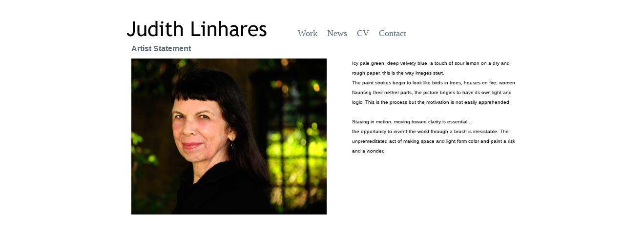

--- FILE ---
content_type: text/html
request_url: http://www.judithlinhares.com/statement.html
body_size: 5212
content:
<!DOCTYPE HTML PUBLIC "-//W3C//DTD HTML 4.01 Transitional//EN"
"http://www.w3.org/TR/html4/loose.dtd">
<html>
<head>
<META NAME="Title" CONTENT="Judith Linhares, painter, fine-art prints, artist books,  editions, fine art, paintings, installations.">
<META HTTP-EQUIV="Content-Type" CONTENT="text/html; charset=ISO-8859-1">
<META NAME="Author" CONTENT="Judith Linhares; Get Carter Design">
<META NAME="Subject" CONTENT="Fine Art">
<META NAME="Description" CONTENT="The site showcases paintings, prints and installation of Judith Linhares' art, including a bio, reviews and artist writings.">
<META NAME="Keywords" CONTENT="Judith Linhares,fine artist, Fine Art,Painting,prints,art,,gallery,art prints,monoprints,bad painting,The New Museum,New York, exhibitions,exhibit">
<META NAME="Language" CONTENT="English">
<META NAME="Copyright" CONTENT="© Judith Linhares">
<META NAME="Designer" CONTENT="Get Carter Design">
<META NAME="Revisit-After" CONTENT="30 days Days">
<META NAME="Distribution" CONTENT="Global">
<META NAME="Robots" CONTENT="All">
<title>Judith Linhares</title>
<meta http-equiv="Content-Type" content="text/html; charset=iso-8859-1">
<style type="text/css">
<!--
body {
	background-color: #FFFFFF;
}
-->
.style3 {
	font-size: 20px;
	font-weight: bold;
	color: #666666;
	line-height: 24px;

</style>
<script language="JavaScript" type="text/JavaScript">
<!--




//-->
</script>
<style type="text/css"></style>
<style type="text/css">
<!--
.style3 {font-size: 10px; font-weight: bold; text-transform: lowercase; padding-right: 1em; padding-left: 1em; padding-bottom: 1em; font-family: Verdana, Arial, Helvetica, sans-serif;}
.style4 {font-size: 10px; font-weight: bold; font-variant: normal; font-family: Verdana, Arial, Helvetica, sans-serif;}
-->
</style>
<link href="artSITEJL.css" rel="stylesheet" type="text/css">
</head>

<body bgcolor="#FFFFFF">
<table align="center" width="1200" border="0" cellpadding="0" cellspacing="0">
  <!--DWLayoutTable-->
  <tr bgcolor="#FFFFFF">
    <td width="160" height="60"></td>
    <td width="395" valign="bottom"><div align="center" id="c"><a href="index.html"><img src="images/nav/images/Judith_name_03.jpg" width="290" height="41" hspace="0" border="0"></a></div></td>
    <td width="638" align="left" valign="bottom"><br>
<!-- NAV STARTS HERE -->

<ul id="nav">
<li><a href="#">work</a>
<ul> 
		<li> <a href="Current.html" target="_self" class="SubHead3">Current</a> </li>
        <li> <a href="Gouache.html" target="_self" class="SubHead3">Gouaches</a> </li>
        <li><a href="Archive.html" target="_self" class="SubHead3">Archive</a></li>
        
        
     </ul>
<li><a href="news.html">news</a>
	
</li>

<li><a href="#">CV</a>
  <ul> 
   <li><a href="bio.html" target="_self" class="SubHead3">Bio</a></li>
    <li><a href="resume.html" target="_self" class="SubHead3"> Resume</a></li>
      <li><a href="bibliography.html" target="_self" class="SubHead3"> Bibliography</a></li>
        <li><a href="reviews.html" target="_self" class="SubHead3"> Reviews</a></li>
    <li><a href="statement.html"target="_self" class="SubHead3"> Statement</a></li>
    
    </ul>
</li>

<li><a href="contact.html" target="_self">Contact</a>
</li>
</ul>  

<br>
<br>
</td>  
<!-- NAV ENDS HERE -->

<!-- NEWS -->

   
  <tr bgcolor="#FFFFFF">
    <td height="1372" colspan="3" valign="top"><table width="100%" border="0" cellpadding="0" cellspacing="0" bgcolor="#ffffff">
         <!--DWLayoutTable-->
	<tr>  
        <td align="left" valign="top" width="224"><!--DWLayoutEmptyCell-->&nbsp;</td>
	   <td width="452" align="left" valign="top"> 
        <br>
			<div align="left">
				<font color="#4c4c4c" class="CATEGORY_subOff"><strong>Artist Statement</strong></font></div><br>
			<div align="left">
				<img src="images/images/JLpic.jpg" width="400" height="320" alt="judith picture"></span><br> 
<br>
              
              
              
			  <p class="resumetxtNext">&nbsp;</p>
				
			
		    </div>
         <td align="left" valign="top" width="346"><span class="text"><br><br>Icy pale green, deep velvety blue, a touch of sour lemon on a dry and rough paper, this is the way images start. <br>The paint strokes begin to look like birds in trees, houses on fire, women flaunting their nether parts, the picture begins to have its own light and logic. This is the process but the motivation is not easily apprehended.<br>
             <br>
Staying in motion, moving toward clarity is essential...<br>the opportunity to invent the world through a brush is irresistable. The unpremeditated act of making space and light form color and paint a risk and a wonder. </span>
         
        <td align="left" valign="top" width="171"><!--DWLayoutEmptyCell-->&nbsp;</td></tr>
			<tr>
				<td height="15"></td>
			</tr>  
		 
      </table></td>
            
                                                     
          <td width="7">&nbsp;</td>
        </tr>
        <tr>
         
       
        </tr>
        <!--DWLayoutTable-->
        </table></td>
  </tr>
</table>


</body>
</html>


--- FILE ---
content_type: text/css
request_url: http://www.judithlinhares.com/artSITEJL.css
body_size: 13441
content:
a {
	color: #2e6bbe;
	text-decoration: none;
}
a:hover {
	color: #666699;
	text-decoration: none;
}
a:link {
	color: #2e6bbe;
	text-decoration: none;
}

body {
	background-color: #FFFFFF;
	margin:0;
	font-size: 10px;
	padding-top: 20px;
	padding-right: 0px;
	padding-bottom: 20px;
	padding-left: 10px;
}


body2 {
background-color: #CCCCCC;
padding: 20px;
margin:0;
font-size: 11px;
}
.bodyCopy {
	font-family: Verdana, Arial, Helvetica, sans-serif;
	font-size: 11px;
	color: #333333;
	font-weight: normal;
	line-height: 14px;
	
}
.border1_img {
	border: thin solid #999;
}
.border1_top {
	border-top-width: thin;
	border-right-width: thin;
	border-bottom-width: thin;
	border-left-width: thin;
	border-top-style: solid;
	border-right-style: none;
	border-bottom-style: none;
	border-left-style: none;
	border-top-color: #999;
	border-right-color: #999;
	border-bottom-color: #999;
	border-left-color: #999;
}
.bodyList2 {
	font-family: Verdana, Arial, Helvetica, sans-serif;
	font-size: 10px;
	color: #333333;
	letter-spacing: normal;
	text-align: left;
	text-indent: 0px;
	word-spacing: normal;
	font-weight: normal;
	padding-left: 12px;
	border: none;
	bottom: 6px;
	padding-right: 12px;
}
.bodyList {
	font-family: Verdana, Arial, Helvetica, sans-serif;
	font-size: 11px;
	color: #333333;
	letter-spacing: normal;
	text-align: left;
	text-indent: 0px;
	word-spacing: normal;
	font-weight: normal;
	padding-left: 0px;
	border: none;
	bottom: 6px;
}
.bodytxt {
	font-family: Verdana, Arial, Helvetica, sans-serif;
	font-size: 11px;
	color: #333333;
	letter-spacing: normal;
	text-align: left;
	word-spacing: normal;
	font-weight: normal;
	padding-left: 0px;
	line-height: 16px;
	padding-right: 15px;
}
.bioBackgrnd {
	background-image: url(images/Velocity_prints/ConditionalLoop2.jpg);
	border-top: thin dotted #CCCCCC;
	border-right: thin none #CCCCCC;
	border-bottom: thin none #CCCCCC;
	border-left: thin none #CCCCCC;
}

.CATEGORY {
	font-family: Helvetica, sans-serif;
	font-size: 12px;
	font-weight: bold;
	font-variant: normal;
	color: #000;
	font-style: italic;
	line-height: normal;
	padding: 0em;
}

.ContactTxt {
	font-family: Helvetica, sans-serif;
	font-size: 10px;
	font-weight: bold;
	
}
.CATEGORY_sub {
	font-family: Arial, Helvetica, sans-serif;
	font-size: 16px;
	font-weight: bold;
	text-transform: capitalize;
	color: #930;	
}
.CATEGORY_subOff {
	font-family: "Trebuchet MS", Arial, Helvetica, sans-serif;
	font-size: 16px;
	font-weight: normal;
	text-transform: capitalize;
	color: #596c78;
	text-align: left;
}
.CATEGORY2 {
	font-family: Verdana, Arial, Helvetica, sans-serif;
	font-size: 10px;
	font-weight: bold;
	text-transform: lowercase;
	padding-right: 1em;
	padding-left: 1em;
	color: 39393b;
	padding-bottom: 1em;
	
}

.dates {
	font-family: Verdana, Arial, Helvetica, sans-serif;
	font-size: 9px;
	letter-spacing: normal;
	word-spacing: normal;
	font-weight: normal;
	color: #999999;
	
}

.datesNext {
	font-family: Helvetica;
	font-size: 12px;
    font-weight: bold;
	color: #333333;
    padding-top: 13px;
}
.heads {
	font-family: Arial, Helvetica, sans-serif;
	font-size: 55px;
	text-transform: uppercase;
	color: #000;
	text-decoration: none;
	font-weight: bold;
}

.header {
	font-size: 18px;
	font-weight: bold;
	color: #666666;
	line-height: 24px;
	font-family: Arial, Helvetica, sans-serif;
	padding-left: 0em;
}

#nav, #nav ul {
	list-style: none;
	font-family:  "Trebuchet MS";
	font-size: 20 px;
	font-style: normal;
	text-transform: capitalize;
	text-decoration: none;
	left: 22 px;
	right: 22 px;
	margin-top: 0;
	margin-right: 0px;
	margin-bottom: 0;
	margin-left: 0px;
	padding-left: 17px;
	padding-right: 17px;
	padding-bottom: 0;
	padding-left: 0px;
	word-spacing: 15em;
}

#nav li {
	float: left;
	position: relative;
	width:26 em;
	border: 0 px solid #FFFFFF;
	color: #2e6bbe;
	font:  "Trebuchet MS", sans-serif;
	font-size: 18px;
	margin-right: 0px;
	background-color: #FFFFFF;
	text-align: left;
}
#nav a:link, #nav a:visited {
	display: inline;
	text-decoration: none;
	font-size: 20 px;
	padding-left: 10px;
	padding-right: 10px;
	color: #596c78;
}

#nav a:hover {
	display: inline;
	text-decoration: none;
	font-size: 20 px;
	padding-left: 10px;
	padding-right: 10px;
	color: #2e6bbe;
	font-family:  "Trebuchet MS", sans-serif;
	font-variant: normal;
	text-transform: capitalize;
}

#nav ul {
	display: none;
	position: absolute;
	top: 0 px;
	left: 0;
	padding-top: 12px;
}

#nav ul li {
	float: none;
	background-color: #FFFFFF;
	font-size:  20 px;
	margin: 0;
	margin-bottom: 0px;
	padding: 0;
	border-top-width: 0;
	border-right-width: 0;
	border-bottom-width:1;
	border-left-width: 0;
	border-top-style: none;
	border-right-style: none;
	border-bottom-style: inset;
	border-left-style: none;
	font-family: "Trebuchet MS", "Lucida Grande", sans-serif;
	font-style: normal;
	font-weight: normal;
	font-variant: normal;
	text-transform: lowercase;
}

#nav li: ul{
	top:auto;
	left:auto;
}

#nav li:hover {
	display: list-item;
	font color: #663366;	
	font-family: "Trebuchet MS", Arial, Helvetica, sans-serif;
}

#nav li:hover ul {
	display: list-item;
	color: #663366;	
}

#nav li:hover ul, #nav li.sfhover ul {
	left: auto;
}




#exhibitionsindent {
	font-family: Verdana, Arial, Helvetica, sans-serif;
	font-size: 11px;
	color: #000000;
	letter-spacing: normal;
	text-align: left;
	word-spacing: normal;
	padding-left: 6.3em;
	line-height: 1.75;
}

}

.resume {
	font-family: Verdana, Arial, Helvetica, sans-serif;
	font-size: 11px;
	font-weight: bold;
	color: #666666;
}
.resumetxt6 {
	font-family: Verdana, Arial, Helvetica, sans-serif;
	font-size: 10px;
	color: #333333;
	letter-spacing: normal;
	text-align: left;
	text-indent: 5px;
	word-spacing: normal;
	font-weight: bold;
	padding-left: 6px;
	padding-bottom: 30px;
}
.resumetxtNext {
	font-family: Verdana, Arial, Helvetica, sans-serif;
	font-size: 11px;
	color: #333333;
	font-weight: normal;
	padding-top: 0px;
	padding-right: 0px;
	padding-bottom: 0px;
	padding-left: 10px;
	border: 0;
	line-height: 1.5;
}


.resumetxt7 {
	font-family: Verdana, Arial, Helvetica, sans-serif;
	font-size: 11px;
	color: #333333;
	letter-spacing: normal;
	text-align: left;
	word-spacing: normal;
	padding-left: 32px;
	
}
.resumetxt2 {
	font-family: Verdana, Arial, Helvetica, sans-serif;
	font-size: 11px;
	color: #333333;
	padding-left: 10px;
	letter-spacing: normal;
	
}
.resumetxt4 {
	font-family: Verdana, Arial, Helvetica, sans-serif;
	font-size: 11px;
	color: #333333;
	letter-spacing: normal;
	text-align: left;
	word-spacing: normal;
	font-weight: normal;	

}


.resumetxtNext5 {
	font-family: Arial, Helvetica, sans-serif;
	font-size: 12px;
	color: #000000;
	font-weight: normal;
	padding-top: 0px;
	padding-right: 0px;
	padding-bottom: 0px;
	border: 0;
	font-style: normal;
	line-height: 1.5;
}
.resumetxt2ital {
	font-family: Verdana, Arial, Helvetica, sans-serif;
	font-size: 12px;
	color: #333333;
	letter-spacing: normal;
	word-spacing: normal;
	font-weight: bold;
	padding-top: 0px;

	padding-bottom: 0px;
	
	font-style: italic;
}

.resumeHeader {
	font-family: "Trebuchet MS", Arial, Helvetica, sans-serif;
	font-size: 12px;
	color: #000000;
	font-weight: normal;
	padding-top: 0px;
	padding-right: 0px;
	padding-bottom: 0px;
	padding-left: 0px;
	border: 0;
	line-height: 1;
}

.SubText {
	font-family: Verdana, Arial, Helvetica, sans-serif;
	font-size: 9px;
	font-weight: normal;
	color: #666666;
	text-transform: none;
	font-variant: normal;
	letter-spacing: 0px;
	line-height: 12px;
	padding-left: 80px;
	left: auto;
	padding-right: 80px;
}

.style2 {
color: #FFFFFF
}

.subtitles {
	font-family: Verdana, Arial, Helvetica, sans-serif;
	font-size: 9px;
	letter-spacing: normal;
	word-spacing: normal;
	font-weight: normal;
	color: #333333;
}

.SubHead {
	font-family: Trebuchet, sans-serif;
	font-size: 12px;
	
	color: #585556;
	text-transform: none;
}
.SubHead2 {
	font-family: Verdana, Arial, Helvetica, sans-serif;
	font-size: 11px;
	font-weight: bold;
	color: #F00;
	text-transform: uppercase;
	font-variant: normal;
	letter-spacing: normal;
	padding: 0px;
}
.SubHead2_on {
	font-family: Verdana, Arial, Helvetica, sans-serif;
	font-size: 12px;
	font-weight: bold;
	color: #cc3300;
	text-transform: capitalize;
	font-variant: normal;
	letter-spacing: normal;
	padding: 0px;
}

.SubHead3 {
	font-family: "Trebuchet MS", Arial, Helvetica, sans-serif;
	font-size: 12px;
	font-weight: normal;
	color: #666666;
	text-transform: none;
	font-variant: normal;
	padding-left: 15px;
	left: auto;
	padding-right: 15px;
}

.StoryTxt {
	font-family: Helvetica, sans-serif;
	font-size: 12px;
	line-height: 1.5em;	
	padding-right: 70px;
	padding-left: 70px;
	
}



.text {
	font-family:  Verdana, Arial, Helvetica, sans-serif;
	font-size: 10px;
	color: #000000;
	font-weight: normal;
	padding-top: 0px;
	padding-right: 0px;
	padding-bottom: 0px;
	padding-left: 0px;
	border: 0;
	line-height: 2.0;
}

.text2 {
	font-family:  Verdana, Arial, Helvetica, sans-serif;
	font-size: 11px;
	color: #000000;
	font-weight: normal;
	padding-top: 0px;
	padding-right: 0px;
	padding-bottom: 0px;
	padding-left: 0px;
	letter-spacing: normal;
	border: 0;
	line-height: 22px;
}
.text1 {
	font-family:  Verdana, Arial, Helvetica, sans-serif;
	font-size: 11 px;
	color: #000000;
	font-weight: normal;
	padding-top: 0px;
	padding-right: 0px;
	padding-bottom: 0px;
	padding-left: 4em;
	border: 0;
	line-height: 2.5;
}

.text3 {
	font-family: Verdana, Arial, Helvetica, sans-serif;
	font-size: 11px;
	color: #000000;
	font-weight: normal;
	padding-top: 0px;
	text-align: left;
	word-spacing: normal;
	padding-left: 3em;
	line-height: 1.5;
}


.text5 {
	font-family: Verdana, Arial, Helvetica, sans-serif;
	font-size: 11px;
	color: #000000;
	letter-spacing: normal;
	text-align: left;
	word-spacing: normal;
	padding-left: 3.6em;
	line-height: 1.5;
}
.text5a {
	font-family: Verdana, Arial, Helvetica, sans-serif;
	font-size: 11px;
	color: #000000;
	letter-spacing: normal;
	text-align: left;
	word-spacing: normal;
	padding-left: 3.2em;
	line-height: 1.5;
}

.text6 {
	font-family: Verdana, Arial, Helvetica, sans-serif;
	font-size: 11px;
	color: #000000;
	letter-spacing: normal;
	text-align: left;
	word-spacing: normal;
	padding-left: 97px;
	line-height: 1.5;
}
.text6sub2 {
	font-family: Verdana, Arial, Helvetica, sans-serif;
	font-size: 11px;
	color: #000000;
	letter-spacing: normal;
	text-align: left;
	word-spacing: normal;
	padding-left: 80px;
	line-height: 1.5;
}
.text6Copy {
	font-family: Verdana, Arial, Helvetica, sans-serif;
	font-size: 11px;
	color: #000000;
	letter-spacing: normal;
	text-align: left;
	word-spacing: normal;
	padding-left: 135px;
	line-height: 1.5;
}
.text7 {
	font-family: Verdana, Arial, Helvetica, sans-serif;
	font-size: 11px;
	color: #000000;
	letter-spacing: normal;
	text-align: left;
	word-spacing: normal;
	padding-left: 62px;
	line-height: 1.5;
}
.text10 {
	font-family: Verdana, Arial, Helvetica, sans-serif;
	font-size: 11px;
	color: #000000;
	letter-spacing: normal;
	text-align: left;
	word-spacing: normal;
	padding-left: 71px;
	line-height: 1.5;
}
.text8 {
	font-family: Verdana, Arial, Helvetica, sans-serif;
	font-size: 11px;
	color: #000000;
	letter-spacing: normal;
	text-align: left;
	word-spacing: normal;
	padding-left: 6.9em;
	line-height: 1.5;
}

.titles2 {
	font-family: Verdana, Arial, Helvetica, sans-serif;
	font-size: 10px;
	color: #333;
	font-style: normal;
	text-align: left;
	vertical-align: middle;
	padding-right: 0px;
	padding-left: 4px;
}

.titleshome {
	font-family: Verdana, Arial, Helvetica, sans-serif;
	font-size: 11px;
	color: #666666;
	font-style: normal;
	text-align: center;
	vertical-align: top;
	padding-right: 0px;
	padding-left: 0px;
}
.TopLine {
	font-family: Verdana, Arial, Helvetica, sans-serif;
	font-size: 10px;
	font-weight: bold;
	color: #669999;
	border: 0px none #CCFFFF;
}

.titles2 {
	font-family: Verdana, Arial, Helvetica, sans-serif;
	font-size: 11px;
	color: #666666;
}

.titles {
	font-family: Verdana, Arial, Helvetica, sans-serif;
	font-size: 10px;
	color: #666;
	font-style: normal;
	text-align: left;
	text-transform: none;
	padding: 0px;
	font-weight: bold;
}

.txtNav {
	font-family: Helvetica;
	font-size: 12px;
	color: #FFFFFF;
	text-decoration: none;
}
.text2_resume {
	font-family:  Verdana, Arial, Helvetica, sans-serif;
	font-size: 11px;
	color: #000000;
	font-weight: normal;
	padding-top: 0px;
	padding-right: 0px;
	padding-bottom: 0px;
	padding-left: 0px;
	letter-spacing: normal;
	border: 0;
	line-height: 1.5;
}
.text9 {
	font-family:  Verdana, Arial, Helvetica, sans-serif;
	font-size: 10px;
	color: #000000;
	letter-spacing: normal;
	text-align: left;
	word-spacing: normal;
	padding-left: 9.5em;
	line-height: 1.5;
}
